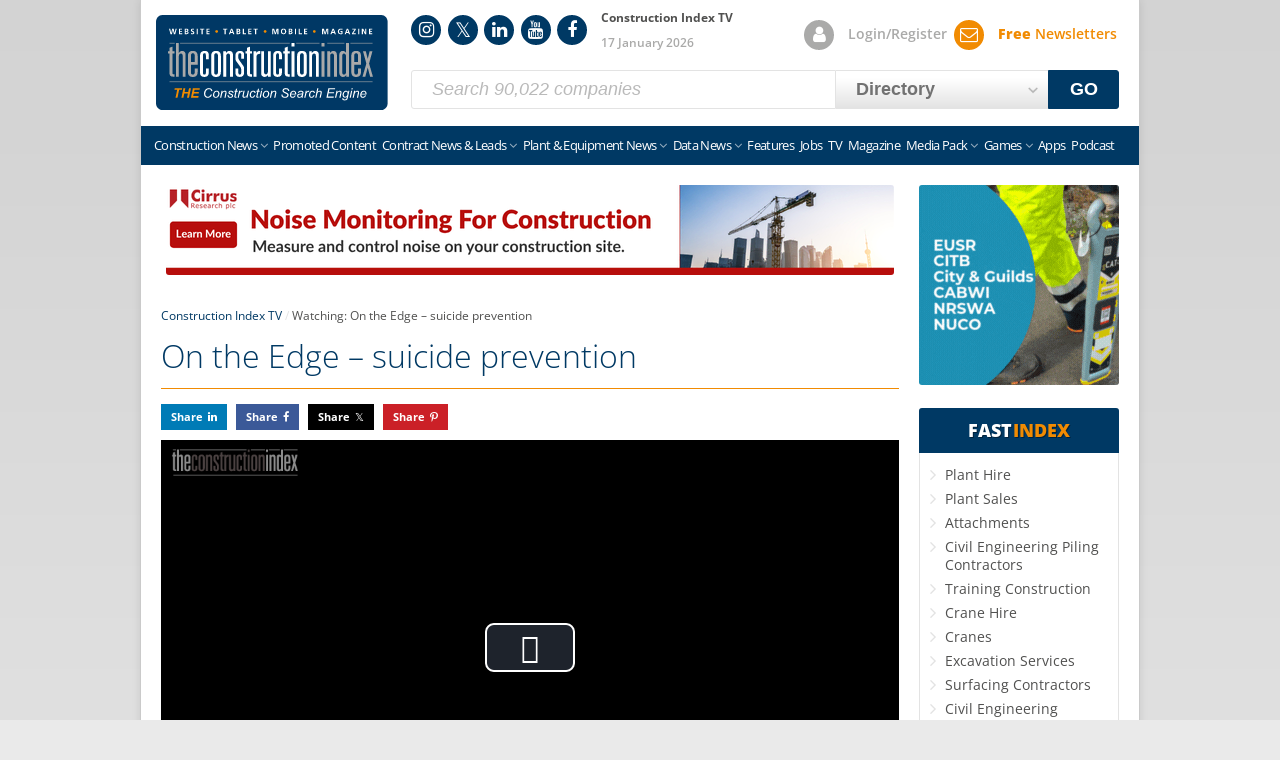

--- FILE ---
content_type: text/html; charset=UTF-8
request_url: https://www.theconstructionindex.co.uk/tv/watch/on-the-edge-suicide-prevention
body_size: 10014
content:
<!doctype html>
<!--[if IE 9]><html class="ie9 no-js no-svg no-flex" lang="en"><![endif]-->
<!--[if !IE]><!-->
<html class="no-js no-svg no-flex" lang="en">
<!--<![endif]-->

<head>
    <meta charset="utf-8">
    <meta name="viewport" content="width=device-width, initial-scale=1">
    <meta name="HandheldFriendly" content="true">
    <link rel="preload" href="/v3/css/styles.css?v=3357" as="style">
    <link rel="preload" href="/v3/css/font-awesome.css?v=3357" as="style">
    <!-- Google tag (gtag.js) -->
    <script async src="https://www.googletagmanager.com/gtag/js?id=G-VNTE9F805X"></script>
    <script>
        window.dataLayer = window.dataLayer || [];

        function gtag() {
            dataLayer.push(arguments);
        }
        gtag('consent', 'default', {
            'ad_storage': 'denied',
            'ad_user_data': 'denied',
            'ad_personalization': 'denied',
            'analytics_storage': 'granted',
            'functionality_storage': 'granted',
            'personalization_storage': 'granted',
            'security_storage': 'granted'
        });
        gtag('js', new Date());
        gtag('config', 'G-VNTE9F805X');
    </script>
            <!-- Google adsense (pause on load) -->
        <script async src="https://pagead2.googlesyndication.com/pagead/js/adsbygoogle.js?client=ca-pub-7017447968825401" crossorigin="anonymous"></script>
        <script>
        (adsbygoogle = window.adsbygoogle || []).pauseAdRequests = 1;
    </script>
    <!-- Plausible -->
    <script defer data-domain="theconstructionindex.co.uk" data-api="/stats/api/event" src="/stats/js/script.outbound-links.js"></script>
    <script>
        (function(H) {
            // Detect JS
            H.className = H.className.replace(/\bno-js\b/, 'js');
            // Detect SVG support
            if (!!document.createElementNS && !!document.createElementNS('http://www.w3.org/2000/svg', "svg").createSVGRect) {
                H.className = H.className.replace(/\bno-svg\b/, 'svg');
            }
            // Detect display:flex support
            if (('flexWrap' in H.style) || ('WebkitFlexWrap' in H.style) || ('msFlexWrap' in H.style)) {
                H.className = H.className.replace(/\bno-flex\b/, 'flex');
            }
        })(document.documentElement)
    </script>
    <meta name="msapplication-TileColor" content="#003564">
    <meta name="msapplication-config" content="/v3/img/favicons/browserconfig.xml">
    <meta name="theme-color" content="#003564">
    <meta name="apple-itunes-app" content="app-id=422568285" />
    <meta name="facebook-domain-verification" content="6hg8su2o4o2kqt2yf2juh8nmofqh3p" />
    <meta property="fb:pages" content="50901923230" />
    <meta name="robots" content="max-image-preview:large">
    <link rel="alternate" type="application/rss+xml" title="All Construction NewsFeed" href="/feeds/news.xml">
<link rel="alternate" type="application/rss+xml" title="UK Construction NewsFeed" href="/feeds/news-uk.xml">
<link rel="alternate" type="application/rss+xml" title="International Construction NewsFeed" href="/feeds/news-international.xml">
<link rel="alternate" type="application/rss+xml" title="The Digger BlogFeed" href="/feeds/digger-blog.xml">
<link rel="alternate" type="application/rss+xml" title="Contract NewsFeed" href="/feeds/news-contract-over20m-under20m.xml">
<link rel="alternate" type="application/rss+xml" title="Plant &amp; Equipment NewsFeed" href="/feeds/news-plant.xml">
<link rel="alternate" type="application/rss+xml" title="OJEU Construction TendersFeed" href="/feeds/tenders.xml">
<link rel="alternate" type="application/json" title="All Construction NewsFeed" href="/feeds/news.json">
<link rel="alternate" type="application/json" title="UK Construction NewsFeed" href="/feeds/news-uk.json">
<link rel="alternate" type="application/json" title="International Construction NewsFeed" href="/feeds/news-international.json">
<link rel="alternate" type="application/json" title="The Digger BlogFeed" href="/feeds/digger-blog.json">
<link rel="alternate" type="application/json" title="Contract NewsFeed" href="/feeds/news-contract-over20m-under20m.json">
<link rel="alternate" type="application/json" title="Plant &amp; Equipment NewsFeed" href="/feeds/news-plant.json">
<meta http-equiv="Content-Type" content="text/html; charset=UTF-8" /><link rel="canonical" href="https://www.theconstructionindex.co.uk/tv/watch/on-the-edge-suicide-prevention"><meta name="verify-v1" content="vB8hvP2GQOzMZW5qBfgcMyMELnvVqbiF4c/QuvBh0sQ=">
<meta name="google-site-verification" content="HB3h71F1gLMBNeqoRFslFBRZwqdbLhVF2P7Jt3cdUUM">
<meta name="google-site-verification" content="ZtaNpTtlR5NycFhP2qYSJefEyr8LkDrSfecKvOt_1hs">
<meta name="alexaVerifyID" content="rj--NM2U9otZSD3iS0q33ghe4BQ">
<meta name="robots" content="all">

<!-- begin: open graph -->
<meta property="og:type" content="website"><meta property="og:title" content="On the Edge – suicide prevention"><meta property="og:description" content="Almost 500 construction workers take their own lives every year in the UK and Ireland.

The national suicide rate for men is 27.4 per 100,000 people; the construction industry is 49.4. 

This five-minute film has been released as a free resource to highlight the issue and provide guidance for anybody affected.  It has been made by AKT Productions with Ambanja Films, and depicts a man ‘on the edge’ and thinking of taking his life. 

Construction contractor BAM provided a building site in Whitechapel, London as the location.

The project is also supported by the Lighthouse Club welfare charity, which provides emotional, physical and financial support to construction workers and their families.

See also www.samaritans.org"><meta property="og:url" content="https://www.theconstructionindex.co.uk/tv/watch/on-the-edge-suicide-prevention"><meta property="og:image" content="https://img.youtube.com/vi/ma8qS_cgQRc/0.jpg"><meta property="og:image:alt" content="On the Edge – suicide prevention">
<!-- end: open graph -->
<link href="/v3/css/font-awesome.css?v=3357" media="all" rel="stylesheet" type="text/css" />
<link href="/v3/css/styles.css?v=3357" media="all" rel="stylesheet" type="text/css" />
<link href="https://cdnjs.cloudflare.com/ajax/libs/video.js/7.16.0/video-js.css" media="screen" rel="stylesheet" type="text/css" />    <link rel="apple-touch-icon" sizes="180x180" href="/v3/img/favicons/apple-touch-icon.png">
    <link rel="icon" type="image/png" sizes="32x32" href="/v3/img/favicons/favicon-32x32.png">
    <link rel="icon" type="image/png" sizes="16x16" href="/v3/img/favicons/favicon-16x16.png">
    <link rel="manifest" href="/v3/img/favicons/site.webmanifest">
    <link rel="mask-icon" href="/v3/img/favicons/safari-pinned-tab.svg" color="#003564">
    <link rel="shortcut icon" href="/v3/img/favicons/favicon.ico">
    <link rel="preconnect" href="https://adservice.google.co.uk">
    <link rel="preconnect" href="https://adservice.google.com">
    <link rel="preconnect" href="https://www.googletagservices.com">
    <link rel="preconnect" href="https://cdnjs.cloudflare.com">
    <script type="text/javascript">
        var TCI_LOCALE = 'en';
    </script>
    
<!-- begin: structured data (organization) -->
<script type="application/ld+json">{"@context":"http://schema.org","@type":"Organization","name":"Construction Index","url":"https://www.theconstructionindex.co.uk","logo":"https://www.theconstructionindex.co.uk/v2/img/logo072012.gif","sameAs":["https://www.facebook.com/TheConstructionIndex","https://www.instagram.com/constructionindex/","https://www.linkedin.com/company/the-construction-index"]}</script>
<!-- end: structured data (organization) -->

<!-- begin: structured data -->
<script type="application/ld+json">{"@context":"http://schema.org","mainEntityOfPage":{"@type":"WebPage","@id":"https://www.theconstructionindex.co.uk/tv/watch/on-the-edge-suicide-prevention"},"@type":"VideoObject","embedUrl":"https://www.theconstructionindex.co.uk/tv/embed/on-the-edge-suicide-prevention","name":"On the Edge &ndash; suicide prevention","description":"Almost 500 construction workers take their own lives every year in the UK and Ireland.\r\n\r\nThe national suicide rate for men is 27.4 per 100,000 people; the construction industry is 49.4. \r\n\r\nThis five-minute film has been released as a free resource to highlight the issue and provide guidance for anybody affected.  It has been made by AKT Productions with Ambanja Films, and depicts a man &lsquo;on the edge&rsquo; and thinking of taking his life. \r\n\r\nConstruction contractor BAM provided a building site in Whitechapel, London as the location.\r\n\r\nThe project is also supported by the Lighthouse Club welfare charity, which provides emotional, physical and financial support to construction workers and their families.\r\n\r\nSee also www.samaritans.org","uploadDate":"2021-09-08T00:00:00+01:00","thumbnailUrl":["https://img.youtube.com/vi/ma8qS_cgQRc/0.jpg"],"publisher":{"@type":"Organization","name":"Construction Index","logo":{"@type":"ImageObject","url":"https://www.theconstructionindex.co.uk/v2/img/logo072012.gif"}},"author":{"@type":"Organization","name":"Construction Index"}}</script>
<!-- end: structured data -->
<meta name="keywords" content="Construction News, Construction Jobs, Construction Companies, Construction Contractors, Construction Contracts, Civil Engineering, Building, Construction" /><meta name="description" content="Construction Companies, News, Jobs - The Construction Index is a building industry news and construction company directory" /><title>On the Edge – suicide prevention</title>            <!-- Push notification alerts -->
        <script>
            (function(p, u, s, h, x) {
                p.pushpad = p.pushpad || function() {
                    (p.pushpad.q = p.pushpad.q || []).push(arguments)
                };
                h = u.getElementsByTagName('head')[0];
                x = u.createElement('script');
                x.async = 1;
                x.src = s;
                h.appendChild(x);
            })(window, document, 'https://pushpad.xyz/pushpad.js');
            pushpad('init', 6727);
            pushpad('tags', ['breaking']);
            pushpad('widget', {
                prompt: true,
                promptTitle: 'Subscribe to Construction Index notifications',
                promptMessage: 'Turn on the notifications for breaking news and the latest updates from Construction Index.',
                promptButton: 'Subscribe',
                promptDismiss: 'No thanks',
                promptButtonColor: '#003865',
                promptPosition: 'left',
                bell: true,
                bellSize: '60px',
                bellBackgroundColor: '#F18B02',
                bellPosition: 'left',
                button: true,
                buttonSubscribe: 'Subscribe to web push notifications',
                buttonSubscribed: 'Unsubscribe from web push notifications',
                buttonUnsubscribe: true,
                buttonPadding: '10px 20px',
                buttonFontSize: 'small',
                buttonColor: '#FFFFFF',
                buttonBackgroundColor: '#003964',
                buttonSubscribedColor: '#FFFFFF',
                buttonSubscribedBackgroundColor: '#003964',
                margin: '1em',
                fontFamily: '"Open Sans", sans-serif'
            });
        </script>
        <style>
        /* open-sans-300 - latin */
@font-face {
    font-display: fallback;
    font-family: 'Open Sans';
    font-style: normal;
    font-weight: 300;
    src: url('https://www.theconstructionindex.co.uk/v3/fonts/open-sans-v35-latin-300.woff2') format('woff2');
}

/* open-sans-300italic - latin */
@font-face {
    font-display: optional;
    font-family: 'Open Sans';
    font-style: italic;
    font-weight: 300;
    src: url('https://www.theconstructionindex.co.uk/v3/fonts/open-sans-v35-latin-300italic.woff2') format('woff2');
}

/* open-sans-regular - latin */
@font-face {
    font-display: fallback;
    font-family: 'Open Sans';
    font-style: normal;
    font-weight: 400;
    src: url('https://www.theconstructionindex.co.uk/v3/fonts/open-sans-v35-latin-regular.woff2') format('woff2');
}

/* open-sans-italic - latin */
@font-face {
    font-display: optional;
    font-family: 'Open Sans';
    font-style: italic;
    font-weight: 400;
    src: url('https://www.theconstructionindex.co.uk/v3/fonts/open-sans-v35-latin-italic.woff2') format('woff2');
}

/* open-sans-500 - latin */
@font-face {
    font-display: fallback;
    font-family: 'Open Sans';
    font-style: normal;
    font-weight: 500;
    src: url('https://www.theconstructionindex.co.uk/v3/fonts/open-sans-v35-latin-500.woff2') format('woff2');
}

/* open-sans-500italic - latin */
@font-face {
    font-display: fallback;
    font-family: 'Open Sans';
    font-style: italic;
    font-weight: 500;
    src: url('https://www.theconstructionindex.co.uk/v3/fonts/open-sans-v35-latin-500italic.woff2') format('woff2');
}

/* open-sans-600 - latin */
@font-face {
    font-display: fallback;
    font-family: 'Open Sans';
    font-style: normal;
    font-weight: 600;
    src: url('https://www.theconstructionindex.co.uk/v3/fonts/open-sans-v35-latin-600.woff2') format('woff2');
}

/* open-sans-600italic - latin */
@font-face {
    font-display: optional;
    font-family: 'Open Sans';
    font-style: italic;
    font-weight: 600;
    src: url('https://www.theconstructionindex.co.uk/v3/fonts/open-sans-v35-latin-600italic.woff2') format('woff2');
}

/* open-sans-700 - latin */
@font-face {
    font-display: fallback;
    font-family: 'Open Sans';
    font-style: normal;
    font-weight: 700;
    src: url('https://www.theconstructionindex.co.uk/v3/fonts/open-sans-v35-latin-700.woff2') format('woff2');
}

/* open-sans-700italic - latin */
@font-face {
    font-display: optional;
    font-family: 'Open Sans';
    font-style: italic;
    font-weight: 700;
    src: url('https://www.theconstructionindex.co.uk/v3/fonts/open-sans-v35-latin-700italic.woff2') format('woff2');
}

/* open-sans-800 - latin */
@font-face {
    font-display: fallback;
    font-family: 'Open Sans';
    font-style: normal;
    font-weight: 800;
    src: url('https://www.theconstructionindex.co.uk/v3/fonts/open-sans-v35-latin-800.woff2') format('woff2');
}

/* open-sans-800italic - latin */
@font-face {
    font-display: optional;
    font-family: 'Open Sans';
    font-style: italic;
    font-weight: 800;
    src: url('https://www.theconstructionindex.co.uk/v3/fonts/open-sans-v35-latin-800italic.woff2') format('woff2');
}

/* FontAwesome 4.7.0 */
@font-face {
    font-family: 'FontAwesome';
    src: url('https://www.theconstructionindex.co.uk/v3/fonts/fontawesome-webfont.woff2?v=4.7.0') format('woff2');
    font-weight: normal;
    font-style: normal;
    font-display: swap;
}
    </style>
</head>

<body class="search-active en">
<div class="container container--main">
        <nav class="top-bar offcanvas-left-push offcanvas-right-push">
        <a href="#" class="top-bar-link top-bar-link--menu offcanvas-toggle offcanvas-toggle--left">Menu</a>
        <a href="#" class="top-bar-link top-bar-link--right top-bar-link--fastindex offcanvas-toggle offcanvas-toggle--right ">Fast<span class="text--orange">Index</span></a>
        <a href="/login" class="top-bar-link top-bar-link--login top-bar-link--right">My Account</a>
        <a href="/newsletter/signup" class="newsletter-signup-popup top-bar-link top-bar-link--newsletters top-bar-link--right">FREE Newsletters</a>
    </nav>
    <header class="masthead offcanvas-left-push offcanvas-right-push">
        <a href="/" class="tci-logo">Construction Index</a>
        <ol class="circle-icon-list circle-icon-list--md" id="MastheadSocialLinks">
            <li class="circle-icon-list__item circle-icon-list__item--no-label circle-icon-list__item--instagram circle-icon-list__item--blue">
    <a title="Follow us on Instagram" href="https://www.instagram.com/constructionindex/" rel="noopener" target="_blank">Instagram</a>
</li>
<li class="circle-icon-list__item circle-icon-list__item--no-label circle-icon-list__item--twitter circle-icon-list__item--blue">
    <a title="Follow us on Twitter" href="https://x.com/tcindex" rel="noopener" target="_blank">Twitter</a>
</li>
<li class="circle-icon-list__item circle-icon-list__item--no-label circle-icon-list__item--linkedin circle-icon-list__item--blue">
    <a title="Follow us on LinkedIn" href="https://www.linkedin.com/company/the-construction-index" rel="noopener" target="_blank">LinkedIn</a>
</li>
<li class="circle-icon-list__item circle-icon-list__item--no-label circle-icon-list__item--youtube circle-icon-list__item--blue">
    <a title="Follow us on YouTube" href="https://www.youtube.com/channel/UCoOCjpOEUqjdhst0p6icoOg" rel="noopener" target="_blank">YouTube</a>
</li>
<li class="circle-icon-list__item circle-icon-list__item--no-label circle-icon-list__item--facebook circle-icon-list__item--blue">
    <a title="Follow us on Facebook" href="https://www.facebook.com/TheConstructionIndex" rel="noopener" target="_blank">Facebook</a>
</li>
        </ol>
        <ol class="circle-icon-list circle-icon-list--md" id="MastheadAccountLinks">
            <li class="circle-icon-list__item circle-icon-list__item--labelled circle-icon-list__item--account circle-icon-list__item--grey">
                <a href="/login">Login/Register</a>
            </li>
            <li class="circle-icon-list__item circle-icon-list__item--labelled circle-icon-list__item--newsletters circle-icon-list__item--orange">
                <a href="/newsletter/signup" class="newsletter-signup-popup text--orange">
                    <b>Free</b> Newsletters
                </a>
            </li>
        </ol>
        <p class="masthead__top-title">
            Construction Index TV        </p>
        <p class="masthead__sub-title">17 January 2026</p>
        <form id="MastheadSearch" class="masthead__search form form--inline" method="get" action="/search">
<label for="MastheadSearchKeywords" class="visually-hidden">Keywords</label>
<input type="search" class="masthead__search-keywords form__control" placeholder="Search 90,022 companies" id="MastheadSearchKeywords" name="q" required><label for="MastheadSearchType" class="visually-hidden">Search Type</label>
<select class="form__control form__control--select form__control--tinted form__control--bold masthead__search-type" id="MastheadSearchType">
<option value="companies" data-action="/search" data-keywords-placeholder="Search 90,022 companies">Directory</option><option value="news" data-action="/news-search" data-keywords-placeholder="Search 49,683 articles">News</option></select>
<button type="submit" class="form__submit masthead__search-submit btn" id="MastheadSearchSubmit">GO</button>
</form>
    </header>
    <nav class="main-nav offcanvas offcanvas--left">
        <ol class="circle-icon-list circle-icon-list--dark">
            <li class="circle-icon-list__item circle-icon-list__item--no-label circle-icon-list__item--instagram circle-icon-list__item--blue">
    <a title="Follow us on Instagram" href="https://www.instagram.com/constructionindex/" rel="noopener" target="_blank">Instagram</a>
</li>
<li class="circle-icon-list__item circle-icon-list__item--no-label circle-icon-list__item--twitter circle-icon-list__item--blue">
    <a title="Follow us on Twitter" href="https://x.com/tcindex" rel="noopener" target="_blank">Twitter</a>
</li>
<li class="circle-icon-list__item circle-icon-list__item--no-label circle-icon-list__item--linkedin circle-icon-list__item--blue">
    <a title="Follow us on LinkedIn" href="https://www.linkedin.com/company/the-construction-index" rel="noopener" target="_blank">LinkedIn</a>
</li>
<li class="circle-icon-list__item circle-icon-list__item--no-label circle-icon-list__item--youtube circle-icon-list__item--blue">
    <a title="Follow us on YouTube" href="https://www.youtube.com/channel/UCoOCjpOEUqjdhst0p6icoOg" rel="noopener" target="_blank">YouTube</a>
</li>
<li class="circle-icon-list__item circle-icon-list__item--no-label circle-icon-list__item--facebook circle-icon-list__item--blue">
    <a title="Follow us on Facebook" href="https://www.facebook.com/TheConstructionIndex" rel="noopener" target="_blank">Facebook</a>
</li>
        </ol>
        <ul class="main-nav__items nav__items--compact">
    <li class="monopoly-promo"><a href="https://constructionedition.co.uk/?utm_source=ConstructionIndex&amp;utm_medium=menu_link" target="_blank" rel="noopener" style="padding:0"><img src="/v3/img/nav/construction-edition-dropdown-image.webp" alt="Construction Edition" loading="lazy"></a></li>    <li class="first-child has-children"><a href="/all-construction-news">Construction News</a>
        <ul>
            <li class="monopoly-sub-promo"><a href="https://constructionedition.co.uk/?utm_source=ConstructionIndex&amp;utm_medium=menu_link" target="_blank" rel="noopener" style="padding:0"><img src="/v3/img/nav/construction-edition-dropdown-image.webp" alt="Construction Edition" loading="lazy"></a></li>
                        <li><a href="/all-construction-news">All News</a></li>
            <li><a href="/construction-news">UK News</a></li>
            <li><a href="/contract-news">Contract News</a></li>
            <li><a href="/plant-news">Plant &amp; Equipment News</a></li>
            <li><a href="/data-news">Data News</a></li>
            <li><a href="/product-news">Product News</a></li>
            <li><a href="/construction-law">Legal News</a></li>
            <li><a href="/international-construction-news">International News</a></li>
            <li><a href="/news-widget">Free News Widget</a></li>
        </ul>
    </li>
    <li><a href="/promoted">Promoted Content</a></li>
    <li class="has-children"><a href="/contract-news">Contract News &amp; Leads</a>
        <ul>
            <li><a href="/contract-news">Contract News</a></li>
                            <li><a href="/planning-leads">Planning Leads</a></li>
                        <li><a href="/tenders">Contract Leads</a></li>
        </ul>
    </li>
    <li class="has-children"><a href="/plant-news">Plant &amp; Equipment News</a>
        <ul>
            <li><a href="/plant-news">Plant &amp; Equipment News</a></li>
            <li><a href="/the-digger-blog">Digger Blog</a></li>
            <li><a href="https://www.tcitrader.co.uk/?utm_source=ConstructionIndex&amp;utm_medium=menu_link" rel="noopener" target="_blank">Used Plant &amp; Equipment</a></li>
        </ul>
    </li>
    <li class="has-children"><a href="/data-news">Data News</a>
        <ul>
            <li><a href="/data-news">Data News</a></li>
            <li class="has-children"><a href="/market-data/top-100-construction-companies/2025">Top 100 Construction Companies</a>
                <ul>
                    <li><a href="/market-data/top-100-construction-companies/2025">2025</a></li>
                    <li><a href="/market-data/top-100-construction-companies/2024">2024</a></li>
                    <li><a href="/market-data/top-100-construction-companies/2023">2023</a></li>
                    <li><a href="/market-data/top-100-construction-companies/2022">2022</a></li>
                    <li><a href="/market-data/top-100-construction-companies/2021">2021</a></li>
                    <li><a href="/market-data/top-100-construction-companies/2020">2020</a></li>
                    <li><a href="/market-data/top-100-construction-companies/2019">2019</a></li>
                    <li><a href="/market-data/top-100-construction-companies/2018">2018</a></li>
                    <li><a href="/market-data/top-100-construction-companies/2017">2017</a></li>
                    <li><a href="/market-data/top-100-construction-companies/2016">2016</a></li>
                    <li><a href="/market-data/top-100-construction-companies/2015">2015</a></li>
                    <li><a href="/market-data/top-100-construction-companies/2014">2014</a></li>
                    <li><a href="/market-data/top-100-construction-companies/2013">2013</a></li>
                    <li><a href="/market-data/top-100-construction-companies/2012">2012</a></li>
                    <li><a href="/market-data/top-100-construction-companies/2011">2011</a></li>
                    <li><a href="/market-data/top-100-construction-companies/2010">2010</a></li>
                    <li><a href="/market-data/top-100-construction-companies/2009">2009</a></li>
                </ul>
            </li>
            <li class="has-children"><a href="/market-data/subcontractors-pay-trends">Sub-contractor Pay Trends</a>
                <ul>
                    <li><a href="/market-data/subcontractors-pay-trends">Latest Month</a></li>
                    <li><a href="/market-data/subcontractors-pay-trends/archive">Archive</a></li>
                </ul>
            </li>
        </ul>
    </li>
    <li class="d--lg-none d--xl-none d--xxl-none"><a href="/promoted">Promoted Content</a></li>
    <li><a href="/features">Features</a></li>
            <li><a href="/construction-jobs">Jobs</a></li>
    
    <li><a href="/tv">TV</a></li>
    <li><a href="/magazine">Magazine</a></li>
    <li class=" has-children"><a href="/media-pack/online">Media Pack</a>
        <ul>
            <li><a href="/media-pack/online">Online Media Pack</a></li>
            <li><a href="/media-pack/magazine">Magazine Media Pack</a></li>
        </ul>
    </li>
    <li class="has-children"><a href="https://constructionedition.co.uk/?utm_source=ConstructionIndex&amp;utm_medium=menu_link" target="_blank" rel="noopener">Games</a>
        <ul>
            <li><a href="https://constructionedition.co.uk/product/construction-sticker-album-starter-set/?utm_source=ConstructionIndex&amp;utm_medium=menu_link" target="_blank" rel="noopener" title="Construction Edition Official Sticker Album">Official Sticker Album</a></li>
            <li><a href="https://constructionedition.co.uk/product/monopoly-construction-edition/?utm_source=ConstructionIndex&amp;utm_medium=menu_link" target="_blank" rel="noopener" title="Monopoly Construction Edition">Monopoly</a></li>
            <li><a href="https://constructionedition.co.uk/product-category/top-trumps/?utm_source=ConstructionIndex&amp;utm_medium=menu_link" target="_blank" rel="noopener" title="Top Trumps Construction Edition">Top Trumps</a></li>
        </ul>
    </li>
    <li><a href="/apps">Apps</a></li>
    <li class="last-child"><a href="/podcast">Podcast</a></li>
    </ul>
    </nav>
    <nav class="offcanvas offcanvas--right">
        <p class="offcanvas__heading"><a href="#" class="offcanvas__heading-close offcanvas-right-close">X</a>FAST<span class="text--orange">INDEX</span></p>
        <ol class="link-list link-list--solid-subtle-grey link-list--lg link-list--spacious link-list--spacious-x">
            <li class="list-list__item"><a href="/view-companies/Plant-Hire/17" title="Companies that supply Plant Hire">Plant Hire</a></li><li class="list-list__item"><a href="/view-companies/Plant-Sales/573" title="Companies that supply Plant Sales">Plant Sales</a></li><li class="list-list__item"><a href="/view-companies/Attachments/3739" title="Companies that supply Attachments">Attachments</a></li><li class="list-list__item"><a href="/view-companies/Civil-Engineering-Piling-Contractors/1111" title="Companies that supply Civil Engineering Piling Contractors">Civil Engineering Piling Contractors</a></li><li class="list-list__item"><a href="/view-companies/Training-Construction/634" title="Companies that supply Training Construction">Training Construction</a></li><li class="list-list__item"><a href="/view-companies/Crane-Hire/97" title="Companies that supply Crane Hire">Crane Hire</a></li><li class="list-list__item"><a href="/view-companies/Cranes/830" title="Companies that supply Cranes">Cranes</a></li><li class="list-list__item"><a href="/view-companies/Excavation-Services/131" title="Companies that supply Excavation Services">Excavation Services</a></li><li class="list-list__item"><a href="/view-companies/Surfacing-Contractors/2184" title="Companies that supply Surfacing Contractors">Surfacing Contractors</a></li><li class="list-list__item"><a href="/view-companies/Civil-Engineering-Contractors/27" title="Companies that supply Civil Engineering Contractors">Civil Engineering Contractors</a></li><li class="list-list__item"><a href="/view-companies/Aggregates/500" title="Companies that supply Aggregates">Aggregates</a></li><li class="list-list__item"><a href="/view-companies/Welfare-Units/3726" title="Companies that supply Welfare Units">Welfare Units</a></li><li class="list-list__item"><a href="/view-companies/Generators/330" title="Companies that supply Generators">Generators</a></li><li class="list-list__item"><a href="/view-companies/Pumps/393" title="Companies that supply Pumps">Pumps</a></li><li class="list-list__item"><a href="/view-companies/Software/420" title="Companies that supply Software">Software</a></li><li class="list-list__item"><a href="/view-companies/Demolition-Contractors/22" title="Companies that supply Demolition Contractors">Demolition Contractors</a></li><li class="list-list__item"><a href="/view-companies/Access-Equipment-Platforms/514" title="Companies that supply Access Equipment Platforms">Access Equipment Platforms</a></li><li class="list-list__item"><a href="/view-companies/Diamond-Drilling/107" title="Companies that supply Diamond Drilling">Diamond Drilling</a></li><li class="list-list__item"><a href="/view-companies/Surveying-Equipment/3721" title="Companies that supply Surveying Equipment">Surveying Equipment</a></li><li class="list-list__item"><a href="/view-companies/Concrete-Reinforcement/2743" title="Companies that supply Concrete Reinforcement">Concrete Reinforcement</a></li><li class="list-list__item"><a href="/view-companies/Trailers/464" title="Companies that supply Trailers">Trailers</a></li><li class="list-list__item"><a href="/view-companies/Quarrying-Equipment/1159" title="Companies that supply Quarrying Equipment">Quarrying Equipment</a></li><li class="list-list__item"><a href="/view-companies/Asbestos-Removal/236" title="Companies that supply Asbestos Removal">Asbestos Removal</a></li><li class="list-list__item"><a href="/view-companies/Concrete-Blocks/2172" title="Companies that supply Concrete Blocks">Concrete Blocks</a></li><li class="list-list__item"><a href="/view-companies/Plant-Sales-Dumpers/1131" title="Companies that supply Plant Sales Dumpers">Plant Sales Dumpers</a></li><li class="list-list__item"><a href="/view-companies/Roads-Temporary/2939" title="Companies that supply Roads Temporary">Roads Temporary</a></li><li class="list-list__item"><a href="/view-companies/Training-E-Learning/3771" title="Companies that supply Training E-Learning">Training E-Learning</a></li><li class="list-list__item"><a href="/view-companies/Earth-Moving-Contractors/127" title="Companies that supply Earth Moving Contractors">Earth Moving Contractors</a></li><li class="list-list__item"><a href="/view-companies/Concrete-Precast-Walls/1842" title="Companies that supply Concrete Precast Walls">Concrete Precast Walls</a></li><li class="list-list__item"><a href="/view-companies/Vehicle-Telematics/3775" title="Companies that supply Vehicle Telematics">Vehicle Telematics</a></li><li class="list-list__item"><a href="/view-companies/Fall-Arrest-Systems/116" title="Companies that supply Fall Arrest Systems">Fall Arrest Systems</a></li><li class="list-list__item"><a href="/view-companies/Concrete-Testing/2821" title="Companies that supply Concrete Testing">Concrete Testing</a></li><li class="list-list__item"><a href="/view-companies/Surveyors/1248" title="Companies that supply Surveyors">Surveyors</a></li><li class="list-list__item"><a href="/view-companies/Sweepers/440" title="Companies that supply Sweepers">Sweepers</a></li><li class="list-list__item"><a href="/view-companies/Concrete-Repair/1619" title="Companies that supply Concrete Repair">Concrete Repair</a></li><li class="list-list__item"><a href="/view-companies/Concrete-Precast/802" title="Companies that supply Concrete Precast">Concrete Precast</a></li><li class="list-list__item"><a href="/view-companies/Cleaning-Blast-Dry-Ice/2875" title="Companies that supply Cleaning Blast Dry Ice">Cleaning Blast Dry Ice</a></li>        </ol>
    </nav>
            <main class="content content--sidebar content--padded offcanvas-left-push offcanvas-right-push">
        <div class="content__inner"><figure class="avt-container avt-container--rounded avt-container--lb" id="adid2589" data-href="/redirect/campaign/12873/"><a target="_blank" rel="noopener" href="/redirect/campaign/12873/" title="Related Information"><img data-width="728" data-height="90" class="lazy" alt="Related Information" style="display:inline-block; aspect-ratio: 728 / 90" src="/assets/adverts/99643-1762166609-Cirrus Research Nov 25.png" fetchpriority="high"></a></figure><ol class="breadcrumbs" itemscope itemtype="http://schema.org/BreadcrumbList">
    <li class="breadcrumbs__item" itemprop="itemListElement" itemscope itemtype="http://schema.org/ListItem">
        <a itemprop="item" href="/tv">
            <span itemprop="name">Construction Index TV</span>
        </a>
        <meta itemprop="position" content="1" />
    </li>
    <li class="breadcrumbs__item">
        Watching: On the Edge &ndash; suicide prevention    </li>
</ol>


<h1 class="heading--underlined">On the Edge &ndash; suicide prevention</h1>

<ul class="sharing mt--sm mb--sm">
    <li class="sharing__item sharing__item--linkedin"><a target="_blank" rel="noopener nofollow" href="https://www.linkedin.com/shareArticle?mini=true&amp;url=https%3A%2F%2Fwww.theconstructionindex.co.uk%2Ftv%2Fwatch%2Fon-the-edge-suicide-prevention%3Futm_source%3Dtci%26utm_medium%3Dsharing%26utm_campaign%3Dlinkedin&amp;title=On+the+Edge+%E2%80%93+suicide+prevention&amp;summary=&amp;source=tci">Share</a></li>
    <li class="sharing__item sharing__item--facebook"><a target="_blank" rel="noopener nofollow" href="https://www.facebook.com/sharer.php?u=https%3A%2F%2Fwww.theconstructionindex.co.uk%2Ftv%2Fwatch%2Fon-the-edge-suicide-prevention%3Futm_source%3Dtci%26utm_medium%3Dsharing%26utm_campaign%3Dfacebook">Share</a></li>
    <li class="sharing__item sharing__item--twitter"><a target="_blank" rel="noopener nofollow" href="https://x.com/intent/tweet?url=https%3A%2F%2Fwww.theconstructionindex.co.uk%2Ftv%2Fwatch%2Fon-the-edge-suicide-prevention%3Futm_source%3Dtci%26utm_medium%3Dsharing%26utm_campaign%3Dtwitter&amp;text=On+the+Edge+%E2%80%93+suicide+prevention&amp;via=tcindex&amp;hashtags=">Share</a></li>
            <li class="sharing__item sharing__item--pinterest"><a target="_blank" rel="noopener nofollow" href="https://pinterest.com/pin/create/link/?url=https%3A%2F%2Fwww.theconstructionindex.co.uk%2Ftv%2Fwatch%2Fon-the-edge-suicide-prevention%3Futm_source%3Dtci%26utm_medium%3Dsharing%26utm_campaign%3Dpinterest">Share</a></li>
        <!--<li class="sharing__item sharing__item--email"><a href="/share-by-email?u=https%3A%2F%2Fwww.theconstructionindex.co.uk%2Ftv%2Fwatch%2Fon-the-edge-suicide-prevention%3Futm_source%3Dtci%26utm_medium%3Dsharing%26amp%3Butm_campaign%3Demail">Email</a></li>-->
</ul>

    <div class="video-js-responsive-container vjs-hd margin-bottom--md">
        <video id="my-video" class="video-js vjs-default-skin vjs-big-play-centered" controls preload="auto" poster="https://img.youtube.com/vi/ma8qS_cgQRc/0.jpg" data-setup='{ "techOrder": ["youtube"], "youtube": { "iv_load_policy": 1 }, "plugins": { "watermark": { "file": "/v2/img/tv/watermark.png", "xpos": "50", "ypos": "50" } } }'>
            <source src="https://www.youtube.com/watch?v=ma8qS_cgQRc&ab_channel=ConstructionIndexNews" type="video/youtube">
            <p class="vjs-no-js">You need to have JavaScript enabled to view this video</p>
        </video>
    </div>
<p>Almost 500 construction workers take their own lives every year in the UK and Ireland.<br />
<br />
The national suicide rate for men is 27.4 per 100,000 people; the construction industry is 49.4. <br />
<br />
This five-minute film has been released as a free resource to highlight the issue and provide guidance for anybody affected.  It has been made by AKT Productions with Ambanja Films, and depicts a man &lsquo;on the edge&rsquo; and thinking of taking his life. <br />
<br />
Construction contractor BAM provided a building site in Whitechapel, London as the location.<br />
<br />
The project is also supported by the Lighthouse Club welfare charity, which provides emotional, physical and financial support to construction workers and their families.<br />
<br />
See also www.samaritans.org</p><p>Video uploaded on 08/09/2021 12:00am. <a href="https://www.theconstructionindex.co.uk/news/view/suicide-prevention-film" rel="nofollow"><b>Click here to read more about this video</b></a></p><form action="" method="get" class="form margin-bottom--md">
    <fieldset>
        <legend>Embed this video on your site:</legend>
        <input style="width:100%" class="form__control" name="embed_frame_url" value='<iframe width="720" height="405" src="https://www.theconstructionindex.co.uk/tv/embed/on-the-edge-suicide-prevention" frameborder="0" allowfullscreen></iframe>' readonly>
    </fieldset>
</form>
<a class="btn" href="javascript:history.go(-1)">Previous Page</a><div style="clear:both"></div>


<!-- begin: ad_grid_matched adsense unit -->
<ins class="adsbygoogle" style="display:block;text-align:center;margin-bottom:20px;clear:both;min-height:450px;" data-ad-client="ca-pub-7017447968825401" data-ad-slot="9796636688" data-ad-format="autorelaxed" data-ad-type="ad_grid_matched"></ins>
<!-- end: ad_grid_matched adsense unit -->
<script src="https://cdnjs.cloudflare.com/ajax/libs/video.js/7.16.0/video.min.js"></script>
<script src="/v2/js/videojs-watermark.js"></script>
<script src="https://cdnjs.cloudflare.com/ajax/libs/videojs-youtube/2.6.1/Youtube.min.js"></script>

<style>
    .video-js .vjs-tech {
        z-index: 2000 !important;
    }
</style>
</div><aside class="content__sidebar">
<div class="avts"><figure class="avt-container avt-container--rounded avt-container--sq avt-container--sq-top square-top" id="adid2614" data-href="/redirect/campaign/12903/"><a target="_blank" rel="noopener" href="/redirect/campaign/12903/" title="Related Information"><img data-width="200" data-height="200" class="lazy" alt="Related Information" fetchpriority="high" src="/assets/adverts/101075-1767367147-Pragmatic Banner Top Square.gif" style="aspect-ratio: 200 / 200" /></a></figure></div><div class="fast-index">
<h2 class="fast-index__heading">Fast <cite>Index</cite></h2>
<ol class="link-list link-list--compact link-list--arrows">
<li class="list-list__item"><a href="/view-companies/Plant-Hire/17" title="Companies that supply Plant Hire">Plant Hire</a></li><li class="list-list__item"><a href="/view-companies/Plant-Sales/573" title="Companies that supply Plant Sales">Plant Sales</a></li><li class="list-list__item"><a href="/view-companies/Attachments/3739" title="Companies that supply Attachments">Attachments</a></li><li class="list-list__item"><a href="/view-companies/Civil-Engineering-Piling-Contractors/1111" title="Companies that supply Civil Engineering Piling Contractors">Civil Engineering Piling Contractors</a></li><li class="list-list__item"><a href="/view-companies/Training-Construction/634" title="Companies that supply Training Construction">Training Construction</a></li><li class="list-list__item"><a href="/view-companies/Crane-Hire/97" title="Companies that supply Crane Hire">Crane Hire</a></li><li class="list-list__item"><a href="/view-companies/Cranes/830" title="Companies that supply Cranes">Cranes</a></li><li class="list-list__item"><a href="/view-companies/Excavation-Services/131" title="Companies that supply Excavation Services">Excavation Services</a></li><li class="list-list__item"><a href="/view-companies/Surfacing-Contractors/2184" title="Companies that supply Surfacing Contractors">Surfacing Contractors</a></li><li class="list-list__item"><a href="/view-companies/Civil-Engineering-Contractors/27" title="Companies that supply Civil Engineering Contractors">Civil Engineering Contractors</a></li><li class="list-list__item"><a href="/view-companies/Aggregates/500" title="Companies that supply Aggregates">Aggregates</a></li><li class="list-list__item"><a href="/view-companies/Welfare-Units/3726" title="Companies that supply Welfare Units">Welfare Units</a></li><li class="list-list__item"><a href="/view-companies/Generators/330" title="Companies that supply Generators">Generators</a></li><li class="list-list__item"><a href="/view-companies/Pumps/393" title="Companies that supply Pumps">Pumps</a></li><li class="list-list__item"><a href="/view-companies/Software/420" title="Companies that supply Software">Software</a></li><li class="list-list__item"><a href="/view-companies/Demolition-Contractors/22" title="Companies that supply Demolition Contractors">Demolition Contractors</a></li><li class="list-list__item"><a href="/view-companies/Access-Equipment-Platforms/514" title="Companies that supply Access Equipment Platforms">Access Equipment Platforms</a></li><li class="list-list__item"><a href="/view-companies/Diamond-Drilling/107" title="Companies that supply Diamond Drilling">Diamond Drilling</a></li><li class="list-list__item"><a href="/view-companies/Surveying-Equipment/3721" title="Companies that supply Surveying Equipment">Surveying Equipment</a></li><li class="list-list__item"><a href="/view-companies/Concrete-Reinforcement/2743" title="Companies that supply Concrete Reinforcement">Concrete Reinforcement</a></li><li class="list-list__item"><a href="/view-companies/Trailers/464" title="Companies that supply Trailers">Trailers</a></li><li class="list-list__item"><a href="/view-companies/Quarrying-Equipment/1159" title="Companies that supply Quarrying Equipment">Quarrying Equipment</a></li><li class="list-list__item"><a href="/view-companies/Asbestos-Removal/236" title="Companies that supply Asbestos Removal">Asbestos Removal</a></li><li class="list-list__item"><a href="/view-companies/Concrete-Blocks/2172" title="Companies that supply Concrete Blocks">Concrete Blocks</a></li><li class="list-list__item"><a href="/view-companies/Plant-Sales-Dumpers/1131" title="Companies that supply Plant Sales Dumpers">Plant Sales Dumpers</a></li><li class="list-list__item"><a href="/view-companies/Roads-Temporary/2939" title="Companies that supply Roads Temporary">Roads Temporary</a></li><li class="list-list__item"><a href="/view-companies/Training-E-Learning/3771" title="Companies that supply Training E-Learning">Training E-Learning</a></li><li class="list-list__item"><a href="/view-companies/Earth-Moving-Contractors/127" title="Companies that supply Earth Moving Contractors">Earth Moving Contractors</a></li><li class="list-list__item"><a href="/view-companies/Concrete-Precast-Walls/1842" title="Companies that supply Concrete Precast Walls">Concrete Precast Walls</a></li><li class="list-list__item"><a href="/view-companies/Vehicle-Telematics/3775" title="Companies that supply Vehicle Telematics">Vehicle Telematics</a></li><li class="list-list__item"><a href="/view-companies/Fall-Arrest-Systems/116" title="Companies that supply Fall Arrest Systems">Fall Arrest Systems</a></li><li class="list-list__item"><a href="/view-companies/Concrete-Testing/2821" title="Companies that supply Concrete Testing">Concrete Testing</a></li><li class="list-list__item"><a href="/view-companies/Surveyors/1248" title="Companies that supply Surveyors">Surveyors</a></li><li class="list-list__item"><a href="/view-companies/Sweepers/440" title="Companies that supply Sweepers">Sweepers</a></li><li class="list-list__item"><a href="/view-companies/Concrete-Repair/1619" title="Companies that supply Concrete Repair">Concrete Repair</a></li><li class="list-list__item"><a href="/view-companies/Concrete-Precast/802" title="Companies that supply Concrete Precast">Concrete Precast</a></li><li class="list-list__item"><a href="/view-companies/Cleaning-Blast-Dry-Ice/2875" title="Companies that supply Cleaning Blast Dry Ice">Cleaning Blast Dry Ice</a></li></ol>
</div>
<div class="avts avts--sticky-top"><figure class="avt-container avt-container--rounded avt-container--sq square" id="adid2623" data-href="/redirect/campaign/12918/"><a target="_blank" rel="noopener" href="/redirect/campaign/12918/" title="Related Information"><img data-width="200" data-height="200" class="lazy" alt="Related Information" fetchpriority="low" loading="lazy" src="/assets/adverts/38761-1767957957-WHEX_CI_ASSET_200x200px.gif" style="aspect-ratio: 200 / 200" /></a></figure><figure class="avt-container avt-container--rounded avt-container--sq square" id="adid2620" data-href="/redirect/campaign/12910/"><a target="_blank" rel="noopener" href="/redirect/campaign/12910/" title="Related Information"><img data-width="200" data-height="200" class="lazy" alt="Related Information" fetchpriority="low" loading="lazy" src="/assets/adverts/101075-1767776090-pragmatic.gif" style="aspect-ratio: 200 / 200" /></a></figure><figure class="avt-container avt-container--rounded avt-container--sq square" id="adid2618" data-href="/redirect/campaign/12907/"><a target="_blank" rel="noopener" href="/redirect/campaign/12907/" title="Related Information"><img data-width="200" data-height="200" class="lazy" alt="Related Information" fetchpriority="low" loading="lazy" src="/assets/adverts/36887-1767627207-GC-Construction-Index-Greener-grass-200x200px.gif" style="aspect-ratio: 200 / 200" /></a></figure></div></aside>
    </main>
</div>
<div id="cookies-eu-banner" style="display: none;">
    <div id="cookies-eu-inner">
        <div id="cookies-eu-intro">
            <span id="cookies-eu-intro-text">We and our partners may store or access personal data such as cookies, device identifiers or other similar technologies. We do this to analyse our web traffic and at times we may also offer personalised content, ads or features.</span>
            <a href="https://www.theconstructionindex.co.uk/privacy" id="cookies-eu-more" title="Read more about our use of cookies in our privacy policy"><u>Privacy Policy</u></a>
        </div>
        <div id="cookies-eu-banner-consent-types">
            <label><input type="checkbox" value="essential" checked disabled> Essential &amp; Analytics</label>
            <label><input type="checkbox" value="personalised_ads" checked> Personalised Content</label>
        </div>
        <div id="cookies-eu-banner-buttons">
            <button id="cookies-eu-accept">I Agree</button>
        </div>
    </div>
</div>
<footer class="container footer offcanvas-left-push">
    <p class="copyright">&copy; 2026 The Construction Index [Company No. 6177490].</p>
    <nav class="footer__nav">
        <ul>
            <li class="footer__nav-item"><a href="https://www.theconstructionindex.co.uk/contact">Contact</a></li>
                            <li class="footer__nav-item"><a href="https://www.theconstructionindex.co.uk/media-pack/online">About</a></li>
                <!-- <li class="footer__nav-item"><a href="https://www.theconstructionindex.co.uk/testimonials/">Testimonials</a></li> -->
                <li class="footer__nav-item"><a href="https://www.theconstructionindex.co.uk/meet-the-team">Meet The Team</a></li>
                <!-- <li class="footer__nav-item"><a href="https://www.theconstructionindex.co.uk/php-zend-framework-mysql-javascript-web-developer-march-cambridgeshire-near-peterborough/">Jobs</a></li> -->
                <!-- <li class="footer__nav-item"><a href="https://www.theconstructionindex.co.uk/useful-resources/">Useful Resources</a></li> -->
                <li class="footer__nav-item"><a href="https://www.theconstructionindex.co.uk/link-to-us">Link To Us</a></li>
                        <li class="footer__nav-item"><a href="https://www.theconstructionindex.co.uk/fact-checking">Fact-checking</a></li>
            <li class="footer__nav-item"><a href="https://www.theconstructionindex.co.uk/cookies">Cookies</a></li>
            <li class="footer__nav-item"><a href="https://www.theconstructionindex.co.uk/acceptable-use">Acceptable Use</a></li>
            <li class="footer__nav-item"><a href="https://www.theconstructionindex.co.uk/privacy" title="Read our privacy policy">Privacy</a></li>
            <li class="footer__nav-item"><a href="https://www.theconstructionindex.co.uk/terms">Terms &amp; Conditions</a></li>
            <li class="footer__nav-item"><a href="https://www.theconstructionindex.co.uk/sitemap">Sitemap</a></li>
                            <li class="footer__nav-item"><a href="https://www.theconstructionindex.co.uk/constructioncompany">Directory</a></li>
                    </ul>
    </nav>
</footer>
<script src="/v3/js/vendor-min.js?ver=3357"></script>
<script>
    jQuery(function($) {
        var body = $('body');
        var offcanvasTint = $('<div class="offcanvas-tint"></div>');
        body.append(offcanvasTint);
        // clicking the offcanvas tint closes the offcanvas menus
        offcanvasTint.click(function() {
            body.removeClass('offcanvas-left-active').removeClass('offcanvas-right-active')
        });
        // opening / closing the offcanvas left menu
        $('.offcanvas-toggle--left').click(function(e) {
            e.preventDefault();
            body.removeClass('offcanvas-right-active').toggleClass('offcanvas-left-active');
        });
        $('.offcanvas-toggle--right').click(function(e) {
            e.preventDefault();
            body.removeClass('offcanvas-left-active').toggleClass('offcanvas-right-active');
        });
        // closing the offcanvas left menu
        $('.offcanvas-left-close, .offcanvas-right-close').click(function(e) {
            e.preventDefault();
            body.removeClass('offcanvas-left-active').removeClass('offcanvas-right-active');
        });
        // pressing escape key will disable the offcanvas menus
        $(document).keyup(function(e) {
            if (e.keyCode === 27) {
                body.removeClass('offcanvas-left-active').removeClass('offcanvas-right-active');
            }
        });
        // resizing the window will disable offcanvas menus
        var resizeTimer;
        $(window).on('resize', function() {
            clearTimeout(resizeTimer);
            resizeTimer = setTimeout(function() {
                if ($(window).width() > 900) {
                    body.removeClass('offcanvas-left-active').removeClass('offcanvas-right-active')
                }
            }, 250);
        });
        // clicking on offcanvas menu items with child nav items
        $('.main-nav__items .has-children > a').click(function(e) {
            if (!body.hasClass('offcanvas-left-active')) {
                return;
            }
            var clicked = $(this);
            clicked.parent().toggleClass('has-children--active');
            clicked.parent().find('.has-children--active').removeClass('has-children--active');
            e.preventDefault();
        });
        // changing the masthead search type changes the form action
        $('#MastheadSearchType').change(function() {
            var select = $(this);
            var selected = $('option:selected', select);
            $('#MastheadSearch').attr('action', selected.data('action'));
            $('#MastheadSearchKeywords').attr('placeholder', selected.data('keywords-placeholder'));
        });
        // opening / closing the offcanvas left menu
        $('.search-toggle').click(function(e) {
            e.preventDefault();
            body.toggleClass('search-active');
        });
        // newsletter signup
        $('.newsletter-signup-popup').magnificPopup({
            type: 'iframe',
            iframe: {
                patterns: {
                    newsletter: {
                        id: function(url) {
                            return url;
                        },
                        src: '%id%'
                    }
                }
            }
        });
        // image lightbox
        $('.mfp-image').magnificPopup({
            type: 'image'
        });
        // accordian functionality
        $('.accordian > .accordian__nav').click(function(e) {
            e.preventDefault();
            var parent = $(this).parent();
            $('.accordian__nav').removeClass('accordian__nav--current');
            $('.accordian__content').removeClass('accordian__content--current');
            $(this).addClass('accordian__nav--current');
            $('.accordian__content[data-id="' + $(this).data('id') + '"]', parent).addClass('accordian__content--current');
        });
        // moving top squares on mobile
        var topSquareMobileDestination = $('.top-square-mobile-destination');
        var squareTop = $('.avt-container--sq-top');
        if ($(window).width() < 850 && topSquareMobileDestination.length > 0 && squareTop.length > 0) {
            console.log('moving top square...');
            var squareTop2 = squareTop.parent().clone();
            topSquareMobileDestination.html(squareTop2);
            myLazyLoad.update();
        }
        // touch desktop dropdown menu fixes
        $('.main-nav__items .has-children > a ').on('touchstart', function(e) {
            if (body.width() < 900) {
                return true;
            }
            var link = $(this);
            if (link.parent().hasClass('touch-hover')) {
                return true;
            }
            e.preventDefault();
            link.parent().addClass('touch-hover');
            var parents = link.parents('li');
            $('.has-children').not(parents).removeClass('touch-hover');
            e.preventDefault();
            return false;
        });
        // magnific popup inline modals
        $('.mfp-inline').magnificPopup({
            type: 'inline'
        });
        // jump links
        $('.scroll-into-view').click(function(e) {
            e.preventDefault();
            var targetId = $(this).attr('href').replace('#', '');
            document.getElementById(targetId).scrollIntoView({
                behavior: 'smooth',
                block: 'start'
            });
        });
        // photo gallery
        $('.photo-gallery__photo').click(function(e) {
            e.preventDefault();
            var newSrc = $(this).attr('src');
            var oldSrc = $('.photo-gallery__main').attr('src');
            $(this).attr('src', oldSrc);
            $('.photo-gallery__main').attr('src', newSrc);
        });
        // sidebar auto height
        if (body.width() > 850) {
            $('.content__sidebar').css('min-height', $('.content__inner').innerHeight() + 'px');
        }
        // obscured contact emails
        $('[data-mailto]').click(function(e) {
            e.preventDefault();
            var mailto = $(this).data('mailto') + '';
            window.location.href = "mailto:" + mailto.replace(' [at] ', '@');
        });
            });

    (function(d) {
        var s = d.createElement('script');
        s.async = true;
        s.src = "/v3/js/cookies-eu-banner-min.js?";
        d.getElementsByTagName('head')[0].appendChild(s);
        s.onload = function() {
            new CookiesEuBanner({
                useLocalStorage: true,
                impliedConsent: true
            });
        }
    })(document);

    // Google Adsense integration: optional personalised ads
    document.addEventListener('CookiesEuBanner:hasConsent', function(event) {
        console.info('consentTypes', event.detail.consentTypes);
        var preferNonPersonalisedAds = (event.detail.consentTypes.indexOf('personalised_ads') === -1) ? 1 : 0;
        var consentIsImplied = (event.detail.impliedConsent === true && event.detail.hasConsent === null) ? 1 : 0;
        var consentUpdate = {
            'ad_storage': (preferNonPersonalisedAds === 1) ? 'denied' : 'granted',
            'ad_user_data': (preferNonPersonalisedAds === 1) ? 'denied' : 'granted',
            'ad_personalization': (preferNonPersonalisedAds === 1) ? 'denied' : 'granted',
            'analytics_storage': 'granted',
            'functionality_storage': 'granted',
            'personalization_storage': 'granted',
            'security_storage': 'granted'
        };
        gtag('consent', 'update', consentUpdate);
        console.info('GA4 consent updated [CookiesEuBanner:hasConsent]:', consentUpdate, 'implied:', consentIsImplied, 'non-personalised:', preferNonPersonalisedAds);
        initGoogleAdsense(preferNonPersonalisedAds);
    });

    // Google Adsense integration: show non-personalised ads only, we don't have full consent for personalisation
    document.addEventListener('CookiesEuBanner:noConsent', function(event) {
        var consentUpdate = {
            'ad_storage': 'denied',
            'ad_user_data': 'denied',
            'ad_personalization': 'denied',
            'analytics_storage': 'granted',
            'functionality_storage': 'granted',
            'personalization_storage': 'granted',
            'security_storage': 'granted'
        };
        gtag('consent', 'update', consentUpdate);
        console.info('GA4 consent updated [CookiesEuBanner:noConsent]:', consentUpdate);
        initGoogleAdsense(0);
    });

    function initGoogleAdsense(nonPersonalised) {
        (adsbygoogle = window.adsbygoogle || []).requestNonPersonalizedAds = nonPersonalised;
        (adsbygoogle = window.adsbygoogle || []).pauseAdRequests = 0;
        var adplacements = document.querySelectorAll('.adsbygoogle');
        if (adplacements.length === 0) {
            console.info('Adsense enabled', 'nonPersonalised: ', nonPersonalised, 'quantity: ', 0);
            return;
        }
        try {
            for (const elem of adplacements) {
                (adsbygoogle = window.adsbygoogle || []).push({});
            }
        } catch (error) {
            console.error(error.message);
        }
        console.info('Adsense enabled', 'nonPersonalised:', nonPersonalised, 'quantity:', adplacements.length);
    }
</script>

</body>

</html>


--- FILE ---
content_type: text/html; charset=utf-8
request_url: https://www.google.com/recaptcha/api2/aframe
body_size: 267
content:
<!DOCTYPE HTML><html><head><meta http-equiv="content-type" content="text/html; charset=UTF-8"></head><body><script nonce="WObdxOyKeYqVa2q7YNBONg">/** Anti-fraud and anti-abuse applications only. See google.com/recaptcha */ try{var clients={'sodar':'https://pagead2.googlesyndication.com/pagead/sodar?'};window.addEventListener("message",function(a){try{if(a.source===window.parent){var b=JSON.parse(a.data);var c=clients[b['id']];if(c){var d=document.createElement('img');d.src=c+b['params']+'&rc='+(localStorage.getItem("rc::a")?sessionStorage.getItem("rc::b"):"");window.document.body.appendChild(d);sessionStorage.setItem("rc::e",parseInt(sessionStorage.getItem("rc::e")||0)+1);localStorage.setItem("rc::h",'1768681832966');}}}catch(b){}});window.parent.postMessage("_grecaptcha_ready", "*");}catch(b){}</script></body></html>

--- FILE ---
content_type: text/javascript; charset=UTF-8
request_url: https://www.theconstructionindex.co.uk/v2/js/videojs-watermark.js
body_size: -180
content:
(function () {
	var defaults = {
		file: 'Owned_Stamp.png',
		xpos: 0,
		ypos: 0,
		xrepeat: 0,
		opacity: 100,
		clickable: false,
		url: "",
		className: 'vjs-watermark'
	},
		extend = function () {
			var args, target, i, object, property;
			args = Array.prototype.slice.call(arguments);
			target = args.shift() || {};
			for (i in args) {
				object = args[i];
				for (property in object) {
					if (object.hasOwnProperty(property)) {
						if (typeof object[property] === 'object') {
							target[property] = extend(target[property], object[property]);
						} else {
							target[property] = object[property];
						}
					}
				}
			}
			return target;
		};

	//! global varible containing reference to the DOM element
	var div;

  /**
   * register the thubmnails plugin
   */
	videojs.registerPlugin('watermark', function (settings) {

		var options, video, img, link;
		options = extend(defaults, settings);

		/* Grab the necessary DOM elements */
		video = this.el();

		// create the watermark element
		if (!div) {
			div = document.createElement('div');
			div.className = options.className;
		}
		else {
			//! if div already exists, empty it
			div.innerHTML = '';
		}

		// if text is set, display text
		if (options.text)
			div.textContent = options.text;

		// if img is set, add img
		if (options.file) {
			img = document.createElement('img');
			div.appendChild(img);
			img.src = options.file;
		}

		//img.style.bottom = "0";
		//img.style.right = "0";
		if ((options.ypos === 0) && (options.xpos === 0)) // Top left
		{
			div.style.top = "0";
			div.style.left = "0";
		}
		else if ((options.ypos === 0) && (options.xpos === 100)) // Top right
		{
			div.style.top = "0";
			div.style.right = "0";
		}
		else if ((options.ypos === 100) && (options.xpos === 100)) // Bottom right
		{
			div.style.bottom = "0";
			div.style.right = "0";
		}
		else if ((options.ypos === 100) && (options.xpos === 0)) // Bottom left
		{
			div.style.bottom = "0";
			div.style.left = "0";
		}
		else if ((options.ypos === 50) && (options.xpos === 50)) // Center
		{
			div.style.top = (this.height() / 2) + "px";
			div.style.left = (this.width() / 2) + "px";
		}
		div.style.opacity = options.opacity;

		//div.style.backgroundImage = "url("+options.file+")";
		//div.style.backgroundPosition.x = options.xpos+"%";
		//div.style.backgroundPosition.y = options.ypos+"%";
		//div.style.backgroundRepeat = options.xrepeat;
		//div.style.opacity = (options.opacity/100);

		//if user wants watermark to be clickable, add anchor elem
		//todo: check if options.url is an actual url?
		if (options.clickable && options.url !== "") {
			link = document.createElement("a");
			link.href = options.url;
			link.target = "_blank";
			link.appendChild(div);
			//add clickable watermark to the player
			video.appendChild(link);
		} else {
			//add normal watermark to the player
			video.appendChild(div);
		}

		//video.oncontextmenu = function(){alert("Hello!");}
	});
})();
